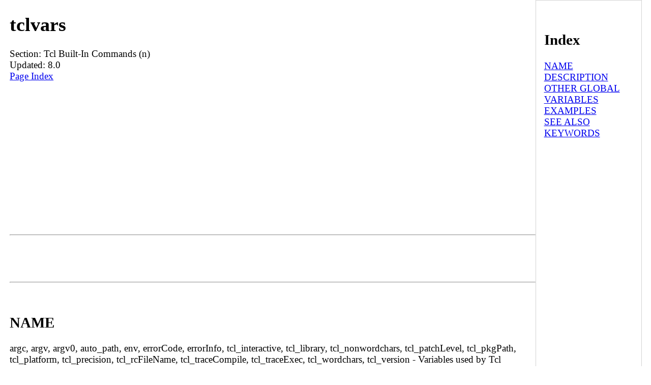

--- FILE ---
content_type: text/html; charset=UTF-8
request_url: https://man.linuxreviews.org/mann/argc.n.html
body_size: 8248
content:
<!DOCTYPE html><html lang="en" dir="ltr"><head><TITLE>Manpage of tclvars</TITLE>
	<meta name="viewport" content="width=device-width, initial-scale=1">
        <meta charset="utf-8">
	<style type="text/css" title="Default-Style">
                body{
                        font-size: 1.2em;
                        margin: auto;
                        max-width: 1280px;
                        display: flex;
                        flex-wrap: wrap;
                        padding-left: 1em;
                }
                body > pre{
                        max-width:98%;
                        overflow-y: auto;
                        overflow-x: auto;
                }

                #manpage{
                        flex-basis: 82%;
                }

                #index{
                        border:1px solid lightgray;
                        padding:0.8em;
                        flex-basis: 14%;
                }
                #footer{
                        flex-basis: 100%;
                        padding: 10px 10px 10px	10px;
                        font-size:1.3em;
                        border-top:1px solid gray;       
                }
        </style>
        <meta http-equiv="Default-Style" content="Default-Style" />

<script async src="//pagead2.googlesyndication.com/pagead/js/adsbygoogle.js"></script>
<script>
     (adsbygoogle = window.adsbygoogle || []).push({
          google_ad_client: "ca-pub-7707288103057160",
          enable_page_level_ads: true
     });
</script>
</head>
<body>
<div id="manpage">
<H1>tclvars</H1>
Section: Tcl Built-In Commands (n)<BR>Updated: 8.0<BR>
<a href="#index">Page Index</a><HR>

































































































































<BR>



<PRE>
<BR>
<HR></PRE>




<A NAME="lbAB">&nbsp;</A>
<H2>NAME</H2>

argc, argv, argv0, auto_path, env, errorCode, errorInfo, tcl_interactive, tcl_library, tcl_nonwordchars, tcl_patchLevel, tcl_pkgPath, tcl_platform, tcl_precision, tcl_rcFileName, tcl_traceCompile, tcl_traceExec, tcl_wordchars, tcl_version - Variables used by Tcl

<PRE>
<BR>
<HR>

</PRE>

<BR>



<A NAME="lbAC">&nbsp;</A>
<H2>DESCRIPTION</H2>

<P>

The following global variables are created and managed automatically
by the Tcl library.  Except where noted below, these variables should
normally be treated as read-only by application-specific code and by users.
<DL COMPACT>
<DT><B>auto_path</B><DD>
If set, then it must contain a valid Tcl list giving directories to
search during auto-load operations (including for package index
files when using the default <B>package unknown</B> handler).
This variable is initialized during startup to contain, in order:
the directories listed in the <B>TCLLIBPATH</B> environment variable,
the directory named by the <B>tcl_library</B> global variable,
the parent directory of <B>tcl_library</B>,
the directories listed in the <B>tcl_pkgPath</B> variable.
Additional locations to look for files and package indices should
normally be added to this variable using <B>lappend</B>.
<DL COMPACT><DT><DD>
<P>

Additional variables relating to package management exist. More
details are listed in the <B>VARIABLES</B> section of the <B>library</B>
manual page.
</DL>

<DT><B>env</B><DD>
This variable is maintained by Tcl as an array
whose elements are the environment variables for the process.
Reading an element will return the value of the corresponding
environment variable.
Setting an element of the array will modify the corresponding
environment variable or create a new one if it does not already
exist.
Unsetting an element of <B>env</B> will remove the corresponding
environment variable.
Changes to the <B>env</B> array will affect the environment
passed to children by commands like <B>exec</B>.
If the entire <B>env</B> array is unset then Tcl will stop
monitoring <B>env</B> accesses and will not update environment
variables.
<DL COMPACT><DT><DD>
<P>

Under Windows, the environment variables PATH and COMSPEC in any
capitalization are converted automatically to upper case.  For instance, the
PATH variable could be exported by the operating system as



``path'',




``Path'',




``PaTh'',

etc., causing otherwise simple Tcl code to have to
support many special cases.  All other environment variables inherited by
Tcl are left unmodified.  Setting an env array variable to blank is the
same as unsetting it as this is the behavior of the underlying Windows OS.
It should be noted that relying on an existing and empty environment variable
will not work on Windows and is discouraged for cross-platform usage.
<P>

The following elements of <B>env</B> are special to Tcl:
<DL COMPACT>
<DT><B>env(HOME)</B><DD>
This environment variable, if set, gives the location of the directory
considered to be the current user's home directory, and to which a
call of <B>cd</B> without arguments or with just



``~''

as an argument will change into. Most platforms set this correctly by
default; it does not normally need to be set by user code.
<DT><B>env(TCL_LIBRARY)</B><DD>
If set, then it specifies the location of the directory containing
library scripts (the value of this variable will be
assigned to the <B>tcl_library</B> variable and therefore returned by
the command <B>info library</B>).  If this variable is not set then
a default value is used.
<DL COMPACT><DT><DD>
<P>

Note that this environment variable should <I>not</I> normally be set.
</DL>

<DT><B>env(TCLLIBPATH)</B><DD>
If set, then it must contain a valid Tcl list giving directories to
search during auto-load operations.  Directories must be specified in
Tcl format, using



``/''

as the path separator, regardless of platform.
This variable is only used when initializing the <B>auto_path</B> variable.
<DT><B>env(TCL_TZ)</B>, <B>env(TZ)</B><DD>
These specify the default timezone used for parsing and formatting times and
dates in the <B>clock</B> command. On many platforms, the TZ environment
variable is set up by the operating system.
<DT><B>env(LC_ALL)</B>, <B>env(LC_MESSAGES)</B>, <B>env(LANG)</B><DD>
These environment variables are used by the <B>msgcat</B> package to
determine what locale to format messages using.
<DT><B>env(TCL_INTERP_DEBUG_FRAME)</B><DD>
If existing, it has the same effect as running <B>interp debug</B>
<B>{} -frame 1</B>
as the very first command of each new Tcl interpreter.
</DL>
</DL>

<DT><B>errorCode</B><DD>
This variable holds the value of the <B>-errorcode</B> return option
set by the most recent error that occurred in this interpreter.
This list value represents additional information about the error
in a form that is easy to process with programs.
The first element of the list identifies a general class of
errors, and determines the format of the rest of the list.
The following formats for <B>-errorcode</B> return options
are used by the Tcl core; individual applications may define
additional formats.
<DL COMPACT><DT><DD>
<DL COMPACT>
<DT><B>ARITH</B><I> code msg</I><DD>
This format is used when an arithmetic error occurs (e.g. an attempt
to divide zero by zero in the <B>expr</B> command).
<I>Code</I> identifies the precise error and <I>msg</I> provides a
human-readable description of the error.  <I>Code</I> will be either
DIVZERO (for an attempt to divide by zero),
DOMAIN (if an argument is outside the domain of a function, such as acos(-3)),
IOVERFLOW (for integer overflow),
OVERFLOW (for a floating-point overflow),
or UNKNOWN (if the cause of the error cannot be determined).
<DL COMPACT><DT><DD>
<P>

Detection of these errors depends in part on the underlying hardware
and system libraries.
</DL>

<DT><B>CHILDKILLED</B><I> pid sigName msg</I><DD>
This format is used when a child process has been killed because of
a signal.  The <I>pid</I> element will be the process's identifier (in decimal).
The <I>sigName</I> element will be the symbolic name of the signal that caused
the process to terminate; it will be one of the names from the
include file signal.h, such as <B>SIGPIPE</B>.
The <I>msg</I> element will be a short human-readable message
describing the signal, such as



``write on pipe with no readers''

for <B>SIGPIPE</B>.
<DT><B>CHILDSTATUS</B><I> pid code</I><DD>
This format is used when a child process has exited with a non-zero
exit status.  The <I>pid</I> element will be the
process's identifier (in decimal) and the <I>code</I> element will be the exit
code returned by the process (also in decimal).
<DT><B>CHILDSUSP</B><I> pid sigName msg</I><DD>
This format is used when a child process has been suspended because
of a signal.
The <I>pid</I> element will be the process's identifier, in decimal.
The <I>sigName</I> element will be the symbolic name of the signal that caused
the process to suspend; this will be one of the names from the
include file signal.h, such as <B>SIGTTIN</B>.
The <I>msg</I> element will be a short human-readable message
describing the signal, such as



``background tty read''

for <B>SIGTTIN</B>.
<DT><B>NONE</B><DD>
This format is used for errors where no additional information is
available for an error besides the message returned with the
error.  In these cases the <B>-errorcode</B> return option
will consist of a list containing a single element whose
contents are <B>NONE</B>.
<DT><B>POSIX </B><I>errName msg</I><DD>
If the first element is <B>POSIX</B>, then
the error occurred during a POSIX kernel call.
The <I>errName</I> element will contain the symbolic name
of the error that occurred, such as <B>ENOENT</B>; this will
be one of the values defined in the include file errno.h.
The <I>msg</I> element will be a human-readable
message corresponding to <I>errName</I>, such as



``no such file or directory''

for the <B>ENOENT</B> case.
<DT><B>TCL</B> ...<DD>
Indicates some sort of problem generated in relation to Tcl itself, e.g. a
failure to look up a channel or variable.
</DL>
<P>

To set the <B>-errorcode</B> return option, applications should use library
procedures such as <B>Tcl_SetObjErrorCode</B>, <B>Tcl_SetReturnOptions</B>,
and <B>Tcl_PosixError</B>, or they may invoke the <B>-errorcode</B>
option of the <B>return</B> command.
If none of these methods for setting the error code has been used,
the Tcl interpreter will reset the variable to <B>NONE</B> after
the next error.
</DL>

<DT><B>errorInfo</B><DD>
This variable holds the value of the <B>-errorinfo</B> return option
set by the most recent error that occurred in this interpreter.
This string value will contain one or more lines
identifying the Tcl commands and procedures that were being executed
when the most recent error occurred.
Its contents take the form of a stack trace showing the various
nested Tcl commands that had been invoked at the time of the error.
<DT><B>tcl_library</B><DD>
This variable holds the name of a directory containing the
system library of Tcl scripts, such as those used for auto-loading.
The value of this variable is returned by the <B>info library</B> command.
See the <B>library</B> manual entry for details of the facilities
provided by the Tcl script library.
Normally each application or package will have its own application-specific
script library in addition to the Tcl script library;
each application should set a global variable with a name like
<B>$</B><I>app</I><B>_library</B> (where <I>app</I> is the application's name)
to hold the network file name for that application's library directory.
The initial value of <B>tcl_library</B> is set when an interpreter
is created by searching several different directories until one is
found that contains an appropriate Tcl startup script.
If the <B>TCL_LIBRARY</B> environment variable exists, then
the directory it names is checked first.
If <B>TCL_LIBRARY</B> is not set or doesn't refer to an appropriate
directory, then Tcl checks several other directories based on a
compiled-in default location, the location of the binary containing
the application, and the current working directory.
<DT><B>tcl_patchLevel</B><DD>
When an interpreter is created Tcl initializes this variable to
hold a string giving the current patch level for Tcl, such as
<B>8.4.16</B> for Tcl 8.4 with the first sixteen official patches, or
<B>8.5b3</B> for the third beta release of Tcl 8.5.
The value of this variable is returned by the <B>info patchlevel</B>
command.
<DT><B>tcl_pkgPath</B><DD>
This variable holds a list of directories indicating where packages are
normally installed.  It is not used on Windows.  It typically contains
either one or two entries; if it contains two entries, the first is
normally a directory for platform-dependent packages (e.g., shared library
binaries) and the second is normally a directory for platform-independent
packages (e.g., script files). Typically a package is installed as a
subdirectory of one of the entries in the <B>tcl_pkgPath</B>
variable. The directories in the <B>tcl_pkgPath</B> variable are
included by default in the <B>auto_path</B>
variable, so they and their immediate subdirectories are automatically
searched for packages during <B>package require</B> commands.  Note:
<B>tcl_pkgPath</B> is not intended to be modified by the application.  Its
value is added to <B>auto_path</B> at startup; changes to <B>tcl_pkgPath</B>
are not reflected in <B>auto_path</B>.  If you want Tcl to search additional
directories for packages you should add the names of those directories to
<B>auto_path</B>, not <B>tcl_pkgPath</B>.
<DT><B>tcl_platform</B><DD>
This is an associative array whose elements contain information about
the platform on which the application is running, such as the name of
the operating system, its current release number, and the machine's
instruction set.  The elements listed below will always
be defined, but they may have empty strings as values if Tcl could not
retrieve any relevant information.  In addition, extensions
and applications may add additional values to the array.  The
predefined elements are:
<DL COMPACT><DT><DD>
<DL COMPACT>
<DT><B>byteOrder</B><DD>
The native byte order of this machine: either <B>littleEndian</B> or
<B>bigEndian</B>.
<DT><B>debug</B><DD>
If this variable exists, then the interpreter was compiled with and linked
to a debug-enabled C run-time.  This variable will only exist on Windows,
so extension writers can specify which package to load depending on the
C run-time library that is in use.  This is not an indication that this core
contains symbols.
<DT><B>engine</B><DD>
The name of the Tcl language implementation.  When the interpreter is first
created, this is always set to the string <B>Tcl</B>.
<DT><B>machine</B><DD>
The instruction set executed by this machine, such as
<B>intel</B>, <B>PPC</B>, <B>68k</B>, or <B>sun4m</B>.  On UNIX machines, this
is the value returned by <B>uname -m</B>.
<DT><B>os</B><DD>
The name of the operating system running on this machine,
such as <B>Windows NT</B> or <B>SunOS</B>.
On UNIX machines, this is the value returned by <B>uname -s</B>.
<DT><B>osVersion</B><DD>
The version number for the operating system running on this machine.
On UNIX machines, this is the value returned by <B>uname -r</B>.
<DT><B>pathSeparator</B><DD>








The character that should be used to <B>split</B> PATH-like environment
variables into their corresponding list of directory names.






<DT><B>platform</B><DD>
Either <B>windows</B>, or <B>unix</B>.  This identifies the
general operating environment of the machine.
<DT><B>pointerSize</B><DD>
This gives the size of the native-machine pointer in bytes (strictly, it
is same as the result of evaluating <I>sizeof(void*)</I> in C.)
<DT><B>threaded</B><DD>
If this variable exists, then the interpreter
was compiled with threads enabled.
<DT><B>user</B><DD>
This identifies the
current user based on the login information available on the platform.
This value comes from the getuid() and getpwuid() system calls on Unix,
and the value from the GetUserName() system call on Windows.
<DT><B>wordSize</B><DD>
This gives the size of the native-machine word in bytes (strictly, it
is same as the result of evaluating <I>sizeof(long)</I> in C.)
</DL>
</DL>

<DT><B>tcl_precision</B><DD>
This variable controls the number of digits to generate
when converting floating-point values to strings.  It defaults
to 0.  <I>Applications should not change this value;</I> it is
provided for compatibility with legacy code.
</DL>
<P>

<DL COMPACT><DT><DD>
The default value of 0 is special, meaning that Tcl should
convert numbers using as few digits as possible while still
distinguishing any floating point number from its nearest
neighbours.  It differs from using an arbitrarily high value
for <I>tcl_precision</I> in that an inexact number like <I>1.4</I>
will convert as <I>1.4</I> rather than <I>1.3999999999999999</I>
even though the latter is nearer to the exact value of the
binary number.
</DL>

<P>

<DL COMPACT><DT><DD>
If <B>tcl_precision</B> is not zero, then when Tcl converts a floating
point number, it creates a decimal representation of at most
<B>tcl_precision</B> significant digits; the result may be shorter if
the shorter result represents the original number exactly. If no
result of at most <B>tcl_precision</B> digits is an exact representation
of the original number, the one that is closest to the original
number is chosen.
If the original number lies precisely between two equally accurate
decimal representations, then the one with an even value for the least
significant digit is chosen; for instance, if <B>tcl_precision</B> is 3, then
0.3125 will convert to 0.312, not 0.313, while 0.6875 will convert to
0.688, not 0.687. Any string of trailing zeroes that remains is trimmed.
</DL>

<P>

<DL COMPACT><DT><DD>
a <B>tcl_precision</B> value of 17 digits is



``perfect''

for IEEE floating-point in that it allows
double-precision values to be converted to strings and back to
binary with no loss of information. For this reason, you will often
see it as a value in legacy code that must run on Tcl versions before
8.5. It is no longer recommended; as noted above, a zero value is the
preferred method.
</DL>

<P>

<DL COMPACT><DT><DD>
All interpreters in a thread share a single <B>tcl_precision</B> value:
changing it in one interpreter will affect all other interpreters as
well.  Safe interpreters are not allowed to modify the
variable.
</DL>

<P>

<DL COMPACT><DT><DD>
Valid values for <B>tcl_precision</B> range from 0 to 17.
</DL>

<DL COMPACT>
<DT><B>tcl_rcFileName</B><DD>
This variable is used during initialization to indicate the name of a
user-specific startup file.  If it is set by application-specific
initialization, then the Tcl startup code will check for the existence
of this file and <B>source</B> it if it exists.  For example, for <B>wish</B>
the variable is set to <B>~/.wishrc</B> for Unix and <B>~/wishrc.tcl</B>
for Windows.
<DT><B>tcl_traceCompile</B><DD>
The value of this variable can be set to control
how much tracing information
is displayed during bytecode compilation.
By default, <B>tcl_traceCompile</B> is zero and no information is displayed.
Setting <B>tcl_traceCompile</B> to 1 generates a one-line summary in <B>stdout</B>
whenever a procedure or top-level command is compiled.
Setting it to 2 generates a detailed listing in <B>stdout</B> of the
bytecode instructions emitted during every compilation.
This variable is useful in
tracking down suspected problems with the Tcl compiler.
</DL>
<P>

<DL COMPACT><DT><DD>
This variable and functionality only exist if
<B>TCL_COMPILE_DEBUG</B> was defined during Tcl's compilation.
</DL>

<DL COMPACT>
<DT><B>tcl_traceExec</B><DD>
The value of this variable can be set to control
how much tracing information
is displayed during bytecode execution.
By default, <B>tcl_traceExec</B> is zero and no information is displayed.
Setting <B>tcl_traceExec</B> to 1 generates a one-line trace in <B>stdout</B>
on each call to a Tcl procedure.
Setting it to 2 generates a line of output
whenever any Tcl command is invoked
that contains the name of the command and its arguments.
Setting it to 3 produces a detailed trace showing the result of
executing each bytecode instruction.
Note that when <B>tcl_traceExec</B> is 2 or 3,
commands such as <B>set</B> and <B>incr</B>
that have been entirely replaced by a sequence
of bytecode instructions are not shown.
Setting this variable is useful in
tracking down suspected problems with the bytecode compiler
and interpreter.
</DL>
<P>

<DL COMPACT><DT><DD>
This variable and functionality only exist if
<B>TCL_COMPILE_DEBUG</B> was defined during Tcl's compilation.
</DL>

<DL COMPACT>
<DT><B>tcl_wordchars</B><DD>
The value of this variable is a regular expression that can be set to
control what are considered



``word''

characters, for instances like
selecting a word by double-clicking in text in Tk.  It is platform
dependent.  On Windows, it defaults to <B>\S</B>, meaning anything
but a Unicode space character.  Otherwise it defaults to <B>\w</B>,
which is any Unicode word character (number, letter, or underscore).
<DT><B>tcl_nonwordchars</B><DD>
The value of this variable is a regular expression that can be set to
control what are considered



``non-word''

characters, for instances like
selecting a word by double-clicking in text in Tk.  It is platform
dependent.  On Windows, it defaults to <B>\s</B>, meaning any Unicode space
character.  Otherwise it defaults to <B>\W</B>, which is anything but a
Unicode word character (number, letter, or underscore).
<DT><B>tcl_version</B><DD>
When an interpreter is created Tcl initializes this variable to
hold the version number for this version of Tcl in the form <I>x.y</I>.
Changes to <I>x</I> represent major changes with probable
incompatibilities and changes to <I>y</I> represent small enhancements and
bug fixes that retain backward compatibility.
The value of this variable is returned by the <B>info tclversion</B>
command.
</DL>
<A NAME="lbAD">&nbsp;</A>
<H2>OTHER GLOBAL VARIABLES</H2>

<P>

The following variables are only guaranteed to exist in <B>tclsh</B>
and <B>wish</B> executables; the Tcl library does not define them
itself but many Tcl environments do.
<DL COMPACT>
<DT><B>argc</B><DD>
The number of arguments to <B>tclsh</B> or <B>wish</B>.
<DT><B>argv</B><DD>
Tcl list of arguments to <B>tclsh</B> or <B>wish</B>.
<DT><B>argv0</B><DD>
The script that <B>tclsh</B> or <B>wish</B> started executing (if it was
specified) or otherwise the name by which <B>tclsh</B> or <B>wish</B>
was invoked.
<DT><B>tcl_interactive</B><DD>
Contains 1 if <B>tclsh</B> or <B>wish</B> is running interactively (no
script was specified and standard input is a terminal-like device), 0
otherwise.
</DL>
<A NAME="lbAE">&nbsp;</A>
<H2>EXAMPLES</H2>

<P>

To add a directory to the collection of locations searched by
<B>package require</B>, e.g., because of some application-specific
packages that are used, the <B>auto_path</B> variable needs to be
updated:
<P>


<DL COMPACT><DT><DD>
<PRE>

lappend ::<B>auto_path</B> [file join [pwd] &quot;theLibDir&quot;]

</PRE>

</DL>


<P>

A simple though not very robust way to handle command line arguments
of the form



``-foo 1 -bar 2''

is to load them into an array having first loaded in the default settings:

<DL COMPACT><DT><DD>
<PRE>

array set arguments {-foo 0 -bar 0 -grill 0}
array set arguments $::<B>argv</B>
puts &quot;foo is $arguments(-foo)&quot;
puts &quot;bar is $arguments(-bar)&quot;
puts &quot;grill is $arguments(-grill)&quot;

</PRE>

</DL>


<P>

The <B>argv0</B> global variable can be used (in conjunction with the
<B>info script</B> command) to determine whether the current script is
being executed as the main script or loaded as a library.  This is
useful because it allows a single script to be used as both a library
and a demonstration of that library:
<P>


<DL COMPACT><DT><DD>
<PRE>

if {$::<B>argv0</B> eq [info script]} {
    # running as: tclsh example.tcl
} else {
    package provide Example 1.0
}

</PRE>

</DL>


<A NAME="lbAF">&nbsp;</A>
<H2>SEE ALSO</H2>

<A HREF="../mann/eval.n.html">eval</A>(n), <A HREF="../mann/library.n.html">library</A>(n), <A HREF="../man1/tclsh.1.html">tclsh</A>(1), <A HREF="../mann/tkvars.n.html">tkvars</A>(n), <A HREF="../man1/wish.1.html">wish</A>(1)
<A NAME="lbAG">&nbsp;</A>
<H2>KEYWORDS</H2>

arithmetic, bytecode, compiler, error, environment, POSIX, precision,
subprocess, user, variables



<P>

<HR>
</div><div id="index"><A NAME="index">&nbsp;</A><H2>Index</H2>
<DL>
<DT><A HREF="#lbAB">NAME</A><DD>
<DT><A HREF="#lbAC">DESCRIPTION</A><DD>
<DT><A HREF="#lbAD">OTHER GLOBAL VARIABLES</A><DD>
<DT><A HREF="#lbAE">EXAMPLES</A><DD>
<DT><A HREF="#lbAF">SEE ALSO</A><DD>
<DT><A HREF="#lbAG">KEYWORDS</A><DD>
</DL>
</div>
<div id="footer">
<a href="#index">Index (this page)</a> | <a href="https://linuxreviews.org/">LinuxReviews</a> : <a href="https://man.linuxreviews.org/">manual page archive</a>
 : <a href="https://man.linuxreviews.org/mann.html">mann</a>
</div>

</body>
</html>


--- FILE ---
content_type: text/html; charset=utf-8
request_url: https://www.google.com/recaptcha/api2/aframe
body_size: 266
content:
<!DOCTYPE HTML><html><head><meta http-equiv="content-type" content="text/html; charset=UTF-8"></head><body><script nonce="xbDqI94nqnpC1LhDAFn0Hw">/** Anti-fraud and anti-abuse applications only. See google.com/recaptcha */ try{var clients={'sodar':'https://pagead2.googlesyndication.com/pagead/sodar?'};window.addEventListener("message",function(a){try{if(a.source===window.parent){var b=JSON.parse(a.data);var c=clients[b['id']];if(c){var d=document.createElement('img');d.src=c+b['params']+'&rc='+(localStorage.getItem("rc::a")?sessionStorage.getItem("rc::b"):"");window.document.body.appendChild(d);sessionStorage.setItem("rc::e",parseInt(sessionStorage.getItem("rc::e")||0)+1);localStorage.setItem("rc::h",'1769303689177');}}}catch(b){}});window.parent.postMessage("_grecaptcha_ready", "*");}catch(b){}</script></body></html>